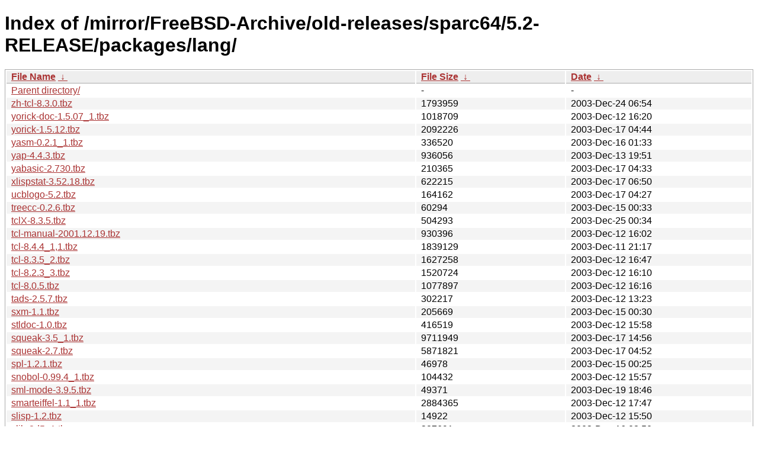

--- FILE ---
content_type: text/html
request_url: http://ftp-archive.freebsd.org/mirror/FreeBSD-Archive/old-releases/sparc64/5.2-RELEASE/packages/lang/?C=N&O=D
body_size: 32615
content:
<!DOCTYPE html><html><head><meta http-equiv="content-type" content="text/html; charset=utf-8"><meta name="viewport" content="width=device-width"><style type="text/css">body,html {background:#fff;font-family:"Bitstream Vera Sans","Lucida Grande","Lucida Sans Unicode",Lucidux,Verdana,Lucida,sans-serif;}tr:nth-child(even) {background:#f4f4f4;}th,td {padding:0.1em 0.5em;}th {text-align:left;font-weight:bold;background:#eee;border-bottom:1px solid #aaa;}#list {border:1px solid #aaa;width:100%;}a {color:#a33;}a:hover {color:#e33;}</style>

<title>Index of /mirror/FreeBSD-Archive/old-releases/sparc64/5.2-RELEASE/packages/lang/</title>
</head><body><h1>Index of /mirror/FreeBSD-Archive/old-releases/sparc64/5.2-RELEASE/packages/lang/</h1>
<table id="list"><thead><tr><th style="width:55%"><a href="?C=N&amp;O=A">File Name</a>&nbsp;<a href="?C=N&amp;O=D">&nbsp;&darr;&nbsp;</a></th><th style="width:20%"><a href="?C=S&amp;O=A">File Size</a>&nbsp;<a href="?C=S&amp;O=D">&nbsp;&darr;&nbsp;</a></th><th style="width:25%"><a href="?C=M&amp;O=A">Date</a>&nbsp;<a href="?C=M&amp;O=D">&nbsp;&darr;&nbsp;</a></th></tr></thead>
<tbody><tr><td class="link"><a href="../?C=N&amp;O=D">Parent directory/</a></td><td class="size">-</td><td class="date">-</td></tr>
<tr><td class="link"><a href="zh-tcl-8.3.0.tbz" title="zh-tcl-8.3.0.tbz">zh-tcl-8.3.0.tbz</a></td><td class="size">            1793959</td><td class="date">2003-Dec-24 06:54</td></tr>
<tr><td class="link"><a href="yorick-doc-1.5.07_1.tbz" title="yorick-doc-1.5.07_1.tbz">yorick-doc-1.5.07_1.tbz</a></td><td class="size">            1018709</td><td class="date">2003-Dec-12 16:20</td></tr>
<tr><td class="link"><a href="yorick-1.5.12.tbz" title="yorick-1.5.12.tbz">yorick-1.5.12.tbz</a></td><td class="size">            2092226</td><td class="date">2003-Dec-17 04:44</td></tr>
<tr><td class="link"><a href="yasm-0.2.1_1.tbz" title="yasm-0.2.1_1.tbz">yasm-0.2.1_1.tbz</a></td><td class="size">             336520</td><td class="date">2003-Dec-16 01:33</td></tr>
<tr><td class="link"><a href="yap-4.4.3.tbz" title="yap-4.4.3.tbz">yap-4.4.3.tbz</a></td><td class="size">             936056</td><td class="date">2003-Dec-13 19:51</td></tr>
<tr><td class="link"><a href="yabasic-2.730.tbz" title="yabasic-2.730.tbz">yabasic-2.730.tbz</a></td><td class="size">             210365</td><td class="date">2003-Dec-17 04:33</td></tr>
<tr><td class="link"><a href="xlispstat-3.52.18.tbz" title="xlispstat-3.52.18.tbz">xlispstat-3.52.18.tbz</a></td><td class="size">             622215</td><td class="date">2003-Dec-17 06:50</td></tr>
<tr><td class="link"><a href="ucblogo-5.2.tbz" title="ucblogo-5.2.tbz">ucblogo-5.2.tbz</a></td><td class="size">             164162</td><td class="date">2003-Dec-17 04:27</td></tr>
<tr><td class="link"><a href="treecc-0.2.6.tbz" title="treecc-0.2.6.tbz">treecc-0.2.6.tbz</a></td><td class="size">              60294</td><td class="date">2003-Dec-15 00:33</td></tr>
<tr><td class="link"><a href="tclX-8.3.5.tbz" title="tclX-8.3.5.tbz">tclX-8.3.5.tbz</a></td><td class="size">             504293</td><td class="date">2003-Dec-25 00:34</td></tr>
<tr><td class="link"><a href="tcl-manual-2001.12.19.tbz" title="tcl-manual-2001.12.19.tbz">tcl-manual-2001.12.19.tbz</a></td><td class="size">             930396</td><td class="date">2003-Dec-12 16:02</td></tr>
<tr><td class="link"><a href="tcl-8.4.4_1%2C1.tbz" title="tcl-8.4.4_1,1.tbz">tcl-8.4.4_1,1.tbz</a></td><td class="size">            1839129</td><td class="date">2003-Dec-11 21:17</td></tr>
<tr><td class="link"><a href="tcl-8.3.5_2.tbz" title="tcl-8.3.5_2.tbz">tcl-8.3.5_2.tbz</a></td><td class="size">            1627258</td><td class="date">2003-Dec-12 16:47</td></tr>
<tr><td class="link"><a href="tcl-8.2.3_3.tbz" title="tcl-8.2.3_3.tbz">tcl-8.2.3_3.tbz</a></td><td class="size">            1520724</td><td class="date">2003-Dec-12 16:10</td></tr>
<tr><td class="link"><a href="tcl-8.0.5.tbz" title="tcl-8.0.5.tbz">tcl-8.0.5.tbz</a></td><td class="size">            1077897</td><td class="date">2003-Dec-12 16:16</td></tr>
<tr><td class="link"><a href="tads-2.5.7.tbz" title="tads-2.5.7.tbz">tads-2.5.7.tbz</a></td><td class="size">             302217</td><td class="date">2003-Dec-12 13:23</td></tr>
<tr><td class="link"><a href="sxm-1.1.tbz" title="sxm-1.1.tbz">sxm-1.1.tbz</a></td><td class="size">             205669</td><td class="date">2003-Dec-15 00:30</td></tr>
<tr><td class="link"><a href="stldoc-1.0.tbz" title="stldoc-1.0.tbz">stldoc-1.0.tbz</a></td><td class="size">             416519</td><td class="date">2003-Dec-12 15:58</td></tr>
<tr><td class="link"><a href="squeak-3.5_1.tbz" title="squeak-3.5_1.tbz">squeak-3.5_1.tbz</a></td><td class="size">            9711949</td><td class="date">2003-Dec-17 14:56</td></tr>
<tr><td class="link"><a href="squeak-2.7.tbz" title="squeak-2.7.tbz">squeak-2.7.tbz</a></td><td class="size">            5871821</td><td class="date">2003-Dec-17 04:52</td></tr>
<tr><td class="link"><a href="spl-1.2.1.tbz" title="spl-1.2.1.tbz">spl-1.2.1.tbz</a></td><td class="size">              46978</td><td class="date">2003-Dec-15 00:25</td></tr>
<tr><td class="link"><a href="snobol-0.99.4_1.tbz" title="snobol-0.99.4_1.tbz">snobol-0.99.4_1.tbz</a></td><td class="size">             104432</td><td class="date">2003-Dec-12 15:57</td></tr>
<tr><td class="link"><a href="sml-mode-3.9.5.tbz" title="sml-mode-3.9.5.tbz">sml-mode-3.9.5.tbz</a></td><td class="size">              49371</td><td class="date">2003-Dec-19 18:46</td></tr>
<tr><td class="link"><a href="smarteiffel-1.1_1.tbz" title="smarteiffel-1.1_1.tbz">smarteiffel-1.1_1.tbz</a></td><td class="size">            2884365</td><td class="date">2003-Dec-12 17:47</td></tr>
<tr><td class="link"><a href="slisp-1.2.tbz" title="slisp-1.2.tbz">slisp-1.2.tbz</a></td><td class="size">              14922</td><td class="date">2003-Dec-12 15:50</td></tr>
<tr><td class="link"><a href="slib-2d5_1.tbz" title="slib-2d5_1.tbz">slib-2d5_1.tbz</a></td><td class="size">             387691</td><td class="date">2003-Dec-16 02:50</td></tr>
<tr><td class="link"><a href="siod-3.4.tbz" title="siod-3.4.tbz">siod-3.4.tbz</a></td><td class="size">             166101</td><td class="date">2003-Dec-12 15:49</td></tr>
<tr><td class="link"><a href="ruby_static-1.8.1.p2.tbz" title="ruby_static-1.8.1.p2.tbz">ruby_static-1.8.1.p2.tbz</a></td><td class="size">               4017</td><td class="date">2003-Dec-14 10:21</td></tr>
<tr><td class="link"><a href="ruby_r-1.8.1.p2.tbz" title="ruby_r-1.8.1.p2.tbz">ruby_r-1.8.1.p2.tbz</a></td><td class="size">            1008385</td><td class="date">2003-Dec-13 15:47</td></tr>
<tr><td class="link"><a href="ruby_r-1.6.8.2003.10.15.tbz" title="ruby_r-1.6.8.2003.10.15.tbz">ruby_r-1.6.8.2003.10.15.tbz</a></td><td class="size">             713741</td><td class="date">2003-Dec-13 16:01</td></tr>
<tr><td class="link"><a href="ruby-usersguide-20020616.tbz" title="ruby-usersguide-20020616.tbz">ruby-usersguide-20020616.tbz</a></td><td class="size">              44540</td><td class="date">2003-Dec-12 15:40</td></tr>
<tr><td class="link"><a href="ruby-tcltklib-1.8.1.p2.tbz" title="ruby-tcltklib-1.8.1.p2.tbz">ruby-tcltklib-1.8.1.p2.tbz</a></td><td class="size">              39417</td><td class="date">2003-Dec-18 17:39</td></tr>
<tr><td class="link"><a href="ruby-ruby-refe-0.7.2.tbz" title="ruby-ruby-refe-0.7.2.tbz">ruby-ruby-refe-0.7.2.tbz</a></td><td class="size">             342779</td><td class="date">2003-Dec-13 15:31</td></tr>
<tr><td class="link"><a href="ruby-ri-0.8a.tbz" title="ruby-ri-0.8a.tbz">ruby-ri-0.8a.tbz</a></td><td class="size">              83555</td><td class="date">2003-Dec-13 15:27</td></tr>
<tr><td class="link"><a href="ruby-reference-1.0_1.tbz" title="ruby-reference-1.0_1.tbz">ruby-reference-1.0_1.tbz</a></td><td class="size">              80730</td><td class="date">2003-Dec-12 15:42</td></tr>
<tr><td class="link"><a href="ruby-python-0.3.3_2.tbz" title="ruby-python-0.3.3_2.tbz">ruby-python-0.3.3_2.tbz</a></td><td class="size">             293933</td><td class="date">2003-Dec-13 15:41</td></tr>
<tr><td class="link"><a href="ruby-programmingruby-0.4.tbz" title="ruby-programmingruby-0.4.tbz">ruby-programmingruby-0.4.tbz</a></td><td class="size">             593098</td><td class="date">2003-Dec-12 15:42</td></tr>
<tr><td class="link"><a href="ruby-perl-0.2.7_1.tbz" title="ruby-perl-0.2.7_1.tbz">ruby-perl-0.2.7_1.tbz</a></td><td class="size">             480872</td><td class="date">2003-Dec-13 15:28</td></tr>
<tr><td class="link"><a href="ruby-mode.el-1.8.1.p2.tbz" title="ruby-mode.el-1.8.1.p2.tbz">ruby-mode.el-1.8.1.p2.tbz</a></td><td class="size">              16532</td><td class="date">2003-Dec-13 15:25</td></tr>
<tr><td class="link"><a href="ruby-man-1.4.6.tbz" title="ruby-man-1.4.6.tbz">ruby-man-1.4.6.tbz</a></td><td class="size">              57825</td><td class="date">2003-Dec-12 15:34</td></tr>
<tr><td class="link"><a href="ruby-lua5-0.2.2%2C1.tbz" title="ruby-lua5-0.2.2,1.tbz">ruby-lua5-0.2.2,1.tbz</a></td><td class="size">               9402</td><td class="date">2003-Dec-13 15:23</td></tr>
<tr><td class="link"><a href="ruby-js-0.0.4.tbz" title="ruby-js-0.0.4.tbz">ruby-js-0.0.4.tbz</a></td><td class="size">               7950</td><td class="date">2003-Dec-13 19:53</td></tr>
<tr><td class="link"><a href="ruby-1.8.1.p2.tbz" title="ruby-1.8.1.p2.tbz">ruby-1.8.1.p2.tbz</a></td><td class="size">            1619273</td><td class="date">2003-Dec-11 21:17</td></tr>
<tr><td class="link"><a href="ruby-1.6.8.2003.10.15.tbz" title="ruby-1.6.8.2003.10.15.tbz">ruby-1.6.8.2003.10.15.tbz</a></td><td class="size">            1029689</td><td class="date">2003-Dec-12 15:50</td></tr>
<tr><td class="link"><a href="rexx-wrapper-2.1.tbz" title="rexx-wrapper-2.1.tbz">rexx-wrapper-2.1.tbz</a></td><td class="size">             188552</td><td class="date">2003-Dec-16 03:07</td></tr>
<tr><td class="link"><a href="rexx-regina-3.2.tbz" title="rexx-regina-3.2.tbz">rexx-regina-3.2.tbz</a></td><td class="size">             495678</td><td class="date">2003-Dec-15 00:22</td></tr>
<tr><td class="link"><a href="rexx-imc-1.76_1.tbz" title="rexx-imc-1.76_1.tbz">rexx-imc-1.76_1.tbz</a></td><td class="size">             192825</td><td class="date">2003-Dec-12 15:30</td></tr>
<tr><td class="link"><a href="ratfor-1985.06.tbz" title="ratfor-1985.06.tbz">ratfor-1985.06.tbz</a></td><td class="size">              15183</td><td class="date">2003-Dec-12 15:25</td></tr>
<tr><td class="link"><a href="quack-0.23.tbz" title="quack-0.23.tbz">quack-0.23.tbz</a></td><td class="size">              58930</td><td class="date">2003-Dec-19 18:44</td></tr>
<tr><td class="link"><a href="python-doc-postscript-letter-2.3.2.tbz" title="python-doc-postscript-letter-2.3.2.tbz">python-doc-postscript-letter-2.3.2.tbz</a></td><td class="size">            1481093</td><td class="date">2003-Dec-13 13:49</td></tr>
<tr><td class="link"><a href="python-doc-postscript-a4-2.3.2.tbz" title="python-doc-postscript-a4-2.3.2.tbz">python-doc-postscript-a4-2.3.2.tbz</a></td><td class="size">            1484147</td><td class="date">2003-Dec-13 13:48</td></tr>
<tr><td class="link"><a href="python-doc-pdf-letter-2.3.2.tbz" title="python-doc-pdf-letter-2.3.2.tbz">python-doc-pdf-letter-2.3.2.tbz</a></td><td class="size">            3543797</td><td class="date">2003-Dec-13 14:01</td></tr>
<tr><td class="link"><a href="python-doc-pdf-a4-2.3.2.tbz" title="python-doc-pdf-a4-2.3.2.tbz">python-doc-pdf-a4-2.3.2.tbz</a></td><td class="size">            3524553</td><td class="date">2003-Dec-13 14:00</td></tr>
<tr><td class="link"><a href="python-doc-html-2.3.2.tbz" title="python-doc-html-2.3.2.tbz">python-doc-html-2.3.2.tbz</a></td><td class="size">            1254335</td><td class="date">2003-Dec-13 13:52</td></tr>
<tr><td class="link"><a href="python-2.4.a0.20031022_1.tbz" title="python-2.4.a0.20031022_1.tbz">python-2.4.a0.20031022_1.tbz</a></td><td class="size">            5918309</td><td class="date">2003-Dec-12 16:21</td></tr>
<tr><td class="link"><a href="python-2.3.2_3.tbz" title="python-2.3.2_3.tbz">python-2.3.2_3.tbz</a></td><td class="size">            5926805</td><td class="date">2003-Dec-11 21:17</td></tr>
<tr><td class="link"><a href="python-2.2.3_3.tbz" title="python-2.2.3_3.tbz">python-2.2.3_3.tbz</a></td><td class="size">            4970182</td><td class="date">2003-Dec-12 15:54</td></tr>
<tr><td class="link"><a href="python-2.1.3_5.tbz" title="python-2.1.3_5.tbz">python-2.1.3_5.tbz</a></td><td class="size">            4026436</td><td class="date">2003-Dec-12 16:10</td></tr>
<tr><td class="link"><a href="python-2.0.1_2.tbz" title="python-2.0.1_2.tbz">python-2.0.1_2.tbz</a></td><td class="size">            3901652</td><td class="date">2003-Dec-12 16:05</td></tr>
<tr><td class="link"><a href="python-1.5.2_3.tbz" title="python-1.5.2_3.tbz">python-1.5.2_3.tbz</a></td><td class="size">            2256483</td><td class="date">2003-Dec-12 15:38</td></tr>
<tr><td class="link"><a href="pyrex-0.9.tbz" title="pyrex-0.9.tbz">pyrex-0.9.tbz</a></td><td class="size">             236274</td><td class="date">2003-Dec-14 01:52</td></tr>
<tr><td class="link"><a href="py23-mx-base-2.0.4.tbz" title="py23-mx-base-2.0.4.tbz">py23-mx-base-2.0.4.tbz</a></td><td class="size">             585018</td><td class="date">2003-Dec-13 13:48</td></tr>
<tr><td class="link"><a href="php_doc-1.20021101.tbz" title="php_doc-1.20021101.tbz">php_doc-1.20021101.tbz</a></td><td class="size">            1122003</td><td class="date">2003-Dec-12 15:39</td></tr>
<tr><td class="link"><a href="php5-cli-5.0.0.a3_2.tbz" title="php5-cli-5.0.0.a3_2.tbz">php5-cli-5.0.0.a3_2.tbz</a></td><td class="size">             970595</td><td class="date">2003-Dec-16 10:32</td></tr>
<tr><td class="link"><a href="php5-5.0.0.a3_2.tbz" title="php5-5.0.0.a3_2.tbz">php5-5.0.0.a3_2.tbz</a></td><td class="size">            1684188</td><td class="date">2003-Dec-16 13:09</td></tr>
<tr><td class="link"><a href="php4-nms-4.3.4_2.tbz" title="php4-nms-4.3.4_2.tbz">php4-nms-4.3.4_2.tbz</a></td><td class="size">            1439322</td><td class="date">2003-Dec-17 07:00</td></tr>
<tr><td class="link"><a href="php4-horde-4.3.4_2.tbz" title="php4-horde-4.3.4_2.tbz">php4-horde-4.3.4_2.tbz</a></td><td class="size">            1387766</td><td class="date">2003-Dec-16 10:42</td></tr>
<tr><td class="link"><a href="php4-cli-4.3.4_2.tbz" title="php4-cli-4.3.4_2.tbz">php4-cli-4.3.4_2.tbz</a></td><td class="size">             721874</td><td class="date">2003-Dec-14 11:04</td></tr>
<tr><td class="link"><a href="php4-4.3.4_2.tbz" title="php4-4.3.4_2.tbz">php4-4.3.4_2.tbz</a></td><td class="size">            1201395</td><td class="date">2003-Dec-14 11:13</td></tr>
<tr><td class="link"><a href="php3-3.0.18_1.tbz" title="php3-3.0.18_1.tbz">php3-3.0.18_1.tbz</a></td><td class="size">             200731</td><td class="date">2003-Dec-13 23:22</td></tr>
<tr><td class="link"><a href="php-mode.el-1.0.2.tbz" title="php-mode.el-1.0.2.tbz">php-mode.el-1.0.2.tbz</a></td><td class="size">              14107</td><td class="date">2003-Dec-12 15:17</td></tr>
<tr><td class="link"><a href="pfe-0.32.91.tbz" title="pfe-0.32.91.tbz">pfe-0.32.91.tbz</a></td><td class="size">             404914</td><td class="date">2003-Dec-15 00:58</td></tr>
<tr><td class="link"><a href="pfe-0.29.1.tbz" title="pfe-0.29.1.tbz">pfe-0.29.1.tbz</a></td><td class="size">             189264</td><td class="date">2003-Dec-14 23:37</td></tr>
<tr><td class="link"><a href="perl-5.8.2_2.tbz" title="perl-5.8.2_2.tbz">perl-5.8.2_2.tbz</a></td><td class="size">           10250369</td><td class="date">2003-Dec-12 17:12</td></tr>
<tr><td class="link"><a href="perl-5.6.1_15.tbz" title="perl-5.6.1_15.tbz">perl-5.6.1_15.tbz</a></td><td class="size">            6269502</td><td class="date">2003-Dec-11 21:17</td></tr>
<tr><td class="link"><a href="pbasic-2.0.tbz" title="pbasic-2.0.tbz">pbasic-2.0.tbz</a></td><td class="size">              54796</td><td class="date">2003-Dec-12 15:16</td></tr>
<tr><td class="link"><a href="p5-eperl-2.2.14.tbz" title="p5-eperl-2.2.14.tbz">p5-eperl-2.2.14.tbz</a></td><td class="size">              34568</td><td class="date">2003-Dec-13 07:48</td></tr>
<tr><td class="link"><a href="p5-TclTk-b2.tbz" title="p5-TclTk-b2.tbz">p5-TclTk-b2.tbz</a></td><td class="size">              13934</td><td class="date">2003-Dec-18 13:36</td></tr>
<tr><td class="link"><a href="p5-Tcl-b2.tbz" title="p5-Tcl-b2.tbz">p5-Tcl-b2.tbz</a></td><td class="size">              21304</td><td class="date">2003-Dec-13 16:00</td></tr>
<tr><td class="link"><a href="p5-Switch-2.09.tbz" title="p5-Switch-2.09.tbz">p5-Switch-2.09.tbz</a></td><td class="size">              18442</td><td class="date">2003-Dec-14 09:44</td></tr>
<tr><td class="link"><a href="p5-Scalar-List-Utils-1.11%2C1.tbz" title="p5-Scalar-List-Utils-1.11,1.tbz">p5-Scalar-List-Utils-1.11,1.tbz</a></td><td class="size">              24870</td><td class="date">2003-Dec-13 07:49</td></tr>
<tr><td class="link"><a href="p5-ExtUtils-F77-1.14.tbz" title="p5-ExtUtils-F77-1.14.tbz">p5-ExtUtils-F77-1.14.tbz</a></td><td class="size">              11022</td><td class="date">2003-Dec-13 07:49</td></tr>
<tr><td class="link"><a href="p5-Expect-1.15.tbz" title="p5-Expect-1.15.tbz">p5-Expect-1.15.tbz</a></td><td class="size">              49088</td><td class="date">2003-Dec-13 23:57</td></tr>
<tr><td class="link"><a href="p5-Error-0.15.tbz" title="p5-Error-0.15.tbz">p5-Error-0.15.tbz</a></td><td class="size">              13373</td><td class="date">2003-Dec-13 07:49</td></tr>
<tr><td class="link"><a href="p5-Data-JavaScript-1.08.tbz" title="p5-Data-JavaScript-1.08.tbz">p5-Data-JavaScript-1.08.tbz</a></td><td class="size">               7664</td><td class="date">2003-Dec-13 08:07</td></tr>
<tr><td class="link"><a href="p2c-1.21a_1.tbz" title="p2c-1.21a_1.tbz">p2c-1.21a_1.tbz</a></td><td class="size">             272726</td><td class="date">2003-Dec-12 15:20</td></tr>
<tr><td class="link"><a href="otcl-1.0a8.tbz" title="otcl-1.0a8.tbz">otcl-1.0a8.tbz</a></td><td class="size">              38101</td><td class="date">2003-Dec-18 14:43</td></tr>
<tr><td class="link"><a href="open-cobol-0.23.tbz" title="open-cobol-0.23.tbz">open-cobol-0.23.tbz</a></td><td class="size">             167714</td><td class="date">2003-Dec-14 04:02</td></tr>
<tr><td class="link"><a href="onyx-4.4.3.tbz" title="onyx-4.4.3.tbz">onyx-4.4.3.tbz</a></td><td class="size">            1197883</td><td class="date">2003-Dec-15 16:54</td></tr>
<tr><td class="link"><a href="nqc-2.5.r3.tbz" title="nqc-2.5.r3.tbz">nqc-2.5.r3.tbz</a></td><td class="size">              99723</td><td class="date">2003-Dec-15 00:24</td></tr>
<tr><td class="link"><a href="njs-0.2.5_1.tbz" title="njs-0.2.5_1.tbz">njs-0.2.5_1.tbz</a></td><td class="size">             303153</td><td class="date">2003-Dec-13 01:35</td></tr>
<tr><td class="link"><a href="nawk-20030731.tbz" title="nawk-20030731.tbz">nawk-20030731.tbz</a></td><td class="size">              52360</td><td class="date">2003-Dec-12 15:14</td></tr>
<tr><td class="link"><a href="nasm-0.98.38%2C1.tbz" title="nasm-0.98.38,1.tbz">nasm-0.98.38,1.tbz</a></td><td class="size">             143281</td><td class="date">2003-Dec-11 21:17</td></tr>
<tr><td class="link"><a href="mmix-20030622.tbz" title="mmix-20030622.tbz">mmix-20030622.tbz</a></td><td class="size">             357501</td><td class="date">2003-Dec-13 00:12</td></tr>
<tr><td class="link"><a href="mixal-1.07.tbz" title="mixal-1.07.tbz">mixal-1.07.tbz</a></td><td class="size">              29597</td><td class="date">2003-Dec-12 15:13</td></tr>
<tr><td class="link"><a href="mdk-1.0.1_1.tbz" title="mdk-1.0.1_1.tbz">mdk-1.0.1_1.tbz</a></td><td class="size">             230091</td><td class="date">2003-Dec-23 07:21</td></tr>
<tr><td class="link"><a href="mawk-1.3.3.tbz" title="mawk-1.3.3.tbz">mawk-1.3.3.tbz</a></td><td class="size">              64003</td><td class="date">2003-Dec-13 22:13</td></tr>
<tr><td class="link"><a href="malbolge-1.0.tbz" title="malbolge-1.0.tbz">malbolge-1.0.tbz</a></td><td class="size">               9896</td><td class="date">2003-Dec-12 15:14</td></tr>
<tr><td class="link"><a href="lua-5.0_1.tbz" title="lua-5.0_1.tbz">lua-5.0_1.tbz</a></td><td class="size">             185923</td><td class="date">2003-Dec-12 15:12</td></tr>
<tr><td class="link"><a href="lua-4.0_2.tbz" title="lua-4.0_2.tbz">lua-4.0_2.tbz</a></td><td class="size">             154139</td><td class="date">2003-Dec-12 15:14</td></tr>
<tr><td class="link"><a href="libutils-1.0.3_1.tbz" title="libutils-1.0.3_1.tbz">libutils-1.0.3_1.tbz</a></td><td class="size">              45495</td><td class="date">2003-Dec-14 23:55</td></tr>
<tr><td class="link"><a href="librep-0.16.2_3.tbz" title="librep-0.16.2_3.tbz">librep-0.16.2_3.tbz</a></td><td class="size">             526305</td><td class="date">2003-Dec-11 21:17</td></tr>
<tr><td class="link"><a href="lafontaine-0.3R3.tbz" title="lafontaine-0.3R3.tbz">lafontaine-0.3R3.tbz</a></td><td class="size">              95329</td><td class="date">2003-Dec-19 23:11</td></tr>
<tr><td class="link"><a href="klone-2.1.359_1.tbz" title="klone-2.1.359_1.tbz">klone-2.1.359_1.tbz</a></td><td class="size">             548144</td><td class="date">2003-Dec-12 15:15</td></tr>
<tr><td class="link"><a href="klogoturtle-0.5.tbz" title="klogoturtle-0.5.tbz">klogoturtle-0.5.tbz</a></td><td class="size">              90737</td><td class="date">2003-Dec-21 09:46</td></tr>
<tr><td class="link"><a href="js-1.5.p5_1.tbz" title="js-1.5.p5_1.tbz">js-1.5.p5_1.tbz</a></td><td class="size">             191873</td><td class="date">2003-Dec-15 00:35</td></tr>
<tr><td class="link"><a href="jruby-0.5.3.tbz" title="jruby-0.5.3.tbz">jruby-0.5.3.tbz</a></td><td class="size">            1700654</td><td class="date">2003-Dec-12 15:12</td></tr>
<tr><td class="link"><a href="ja-ruby-usersguide-980206.tbz" title="ja-ruby-usersguide-980206.tbz">ja-ruby-usersguide-980206.tbz</a></td><td class="size">              24178</td><td class="date">2003-Dec-12 14:41</td></tr>
<tr><td class="link"><a href="ja-ruby-man-1.4.6.tbz" title="ja-ruby-man-1.4.6.tbz">ja-ruby-man-1.4.6.tbz</a></td><td class="size">              71813</td><td class="date">2003-Dec-12 14:41</td></tr>
<tr><td class="link"><a href="ja-php_doc-1.20021104.tbz" title="ja-php_doc-1.20021104.tbz">ja-php_doc-1.20021104.tbz</a></td><td class="size">            1086551</td><td class="date">2003-Dec-12 14:58</td></tr>
<tr><td class="link"><a href="ja-gawk-3.0.6.tbz" title="ja-gawk-3.0.6.tbz">ja-gawk-3.0.6.tbz</a></td><td class="size">             305977</td><td class="date">2003-Dec-12 14:19</td></tr>
<tr><td class="link"><a href="itcl-3.2.tbz" title="itcl-3.2.tbz">itcl-3.2.tbz</a></td><td class="size">             126012</td><td class="date">2003-Dec-13 16:06</td></tr>
<tr><td class="link"><a href="intercal-0.20.tbz" title="intercal-0.20.tbz">intercal-0.20.tbz</a></td><td class="size">              98074</td><td class="date">2003-Dec-12 15:12</td></tr>
<tr><td class="link"><a href="intel2gas-1.3.3.tbz" title="intel2gas-1.3.3.tbz">intel2gas-1.3.3.tbz</a></td><td class="size">              25710</td><td class="date">2003-Dec-12 15:11</td></tr>
<tr><td class="link"><a href="ici-3.0.1.tbz" title="ici-3.0.1.tbz">ici-3.0.1.tbz</a></td><td class="size">            1440923</td><td class="date">2003-Dec-12 15:22</td></tr>
<tr><td class="link"><a href="hp48cc-1.3.tbz" title="hp48cc-1.3.tbz">hp48cc-1.3.tbz</a></td><td class="size">              19165</td><td class="date">2003-Dec-14 10:18</td></tr>
<tr><td class="link"><a href="guile-1.6.4_2.tbz" title="guile-1.6.4_2.tbz">guile-1.6.4_2.tbz</a></td><td class="size">            1329873</td><td class="date">2003-Dec-15 00:13</td></tr>
<tr><td class="link"><a href="gofer-2.30b.tbz" title="gofer-2.30b.tbz">gofer-2.30b.tbz</a></td><td class="size">             381272</td><td class="date">2003-Dec-12 15:00</td></tr>
<tr><td class="link"><a href="gnomebasic-0.0.20.tbz" title="gnomebasic-0.0.20.tbz">gnomebasic-0.0.20.tbz</a></td><td class="size">            3269198</td><td class="date">2003-Dec-22 01:52</td></tr>
<tr><td class="link"><a href="gnat-doc-txt-3.14p.tbz" title="gnat-doc-txt-3.14p.tbz">gnat-doc-txt-3.14p.tbz</a></td><td class="size">             718805</td><td class="date">2003-Dec-12 15:10</td></tr>
<tr><td class="link"><a href="gnat-doc-texi-3.14p.tbz" title="gnat-doc-texi-3.14p.tbz">gnat-doc-texi-3.14p.tbz</a></td><td class="size">             933619</td><td class="date">2003-Dec-12 15:10</td></tr>
<tr><td class="link"><a href="gnat-doc-ps-3.14p.tbz" title="gnat-doc-ps-3.14p.tbz">gnat-doc-ps-3.14p.tbz</a></td><td class="size">            2253526</td><td class="date">2003-Dec-12 15:15</td></tr>
<tr><td class="link"><a href="gnat-doc-info-3.14p.tbz" title="gnat-doc-info-3.14p.tbz">gnat-doc-info-3.14p.tbz</a></td><td class="size">             756256</td><td class="date">2003-Dec-12 15:08</td></tr>
<tr><td class="link"><a href="gnat-doc-html-3.14p.tbz" title="gnat-doc-html-3.14p.tbz">gnat-doc-html-3.14p.tbz</a></td><td class="size">            1427118</td><td class="date">2003-Dec-12 15:08</td></tr>
<tr><td class="link"><a href="ghc-doc-5.04.3.tbz" title="ghc-doc-5.04.3.tbz">ghc-doc-5.04.3.tbz</a></td><td class="size">             780326</td><td class="date">2003-Dec-12 15:10</td></tr>
<tr><td class="link"><a href="gcc-objc-3.2.3.tbz" title="gcc-objc-3.2.3.tbz">gcc-objc-3.2.3.tbz</a></td><td class="size">           15987326</td><td class="date">2003-Dec-15 08:15</td></tr>
<tr><td class="link"><a href="gcc-3.2.3.tbz" title="gcc-3.2.3.tbz">gcc-3.2.3.tbz</a></td><td class="size">           14838780</td><td class="date">2003-Dec-15 15:53</td></tr>
<tr><td class="link"><a href="gawk-3.1.1.tbz" title="gawk-3.1.1.tbz">gawk-3.1.1.tbz</a></td><td class="size">            2001253</td><td class="date">2003-Dec-14 03:37</td></tr>
<tr><td class="link"><a href="fr-php_doc-1.20020708.tbz" title="fr-php_doc-1.20020708.tbz">fr-php_doc-1.20020708.tbz</a></td><td class="size">            1036793</td><td class="date">2003-Dec-12 12:40</td></tr>
<tr><td class="link"><a href="ferite-0.99.6.tbz" title="ferite-0.99.6.tbz">ferite-0.99.6.tbz</a></td><td class="size">             734478</td><td class="date">2003-Dec-16 10:11</td></tr>
<tr><td class="link"><a href="fbbi-2003.0326.tbz" title="fbbi-2003.0326.tbz">fbbi-2003.0326.tbz</a></td><td class="size">              12458</td><td class="date">2003-Dec-14 23:16</td></tr>
<tr><td class="link"><a href="f77-0.3.tbz" title="f77-0.3.tbz">f77-0.3.tbz</a></td><td class="size">              12500</td><td class="date">2003-Dec-15 22:50</td></tr>
<tr><td class="link"><a href="f2py-2.37.233.1545.tbz" title="f2py-2.37.233.1545.tbz">f2py-2.37.233.1545.tbz</a></td><td class="size">             236030</td><td class="date">2003-Dec-14 01:58</td></tr>
<tr><td class="link"><a href="f2c-3.0.0.tbz" title="f2c-3.0.0.tbz">f2c-3.0.0.tbz</a></td><td class="size">             195348</td><td class="date">2003-Dec-12 15:07</td></tr>
<tr><td class="link"><a href="ezm3-1.1.tbz" title="ezm3-1.1.tbz">ezm3-1.1.tbz</a></td><td class="size">            6592568</td><td class="date">2003-Dec-11 21:17</td></tr>
<tr><td class="link"><a href="expect-5.38.0_3.tbz" title="expect-5.38.0_3.tbz">expect-5.38.0_3.tbz</a></td><td class="size">             348303</td><td class="date">2003-Dec-18 17:22</td></tr>
<tr><td class="link"><a href="execline-1.05.tbz" title="execline-1.05.tbz">execline-1.05.tbz</a></td><td class="size">             121151</td><td class="date">2003-Dec-13 03:36</td></tr>
<tr><td class="link"><a href="erlang-r9c0_3%2C1.tbz" title="erlang-r9c0_3,1.tbz">erlang-r9c0_3,1.tbz</a></td><td class="size">            9929139</td><td class="date">2003-Dec-19 04:32</td></tr>
<tr><td class="link"><a href="erlang-doc-r9c_3%2C1.tbz" title="erlang-doc-r9c_3,1.tbz">erlang-doc-r9c_3,1.tbz</a></td><td class="size">           11906042</td><td class="date">2003-Dec-12 15:09</td></tr>
<tr><td class="link"><a href="eperl-2.2.14.tbz" title="eperl-2.2.14.tbz">eperl-2.2.14.tbz</a></td><td class="size">             377037</td><td class="date">2003-Dec-13 08:11</td></tr>
<tr><td class="link"><a href="emacs-lisp-intro-2.04.tbz" title="emacs-lisp-intro-2.04.tbz">emacs-lisp-intro-2.04.tbz</a></td><td class="size">             148693</td><td class="date">2003-Dec-13 22:25</td></tr>
<tr><td class="link"><a href="elk-3.99.5.tbz" title="elk-3.99.5.tbz">elk-3.99.5.tbz</a></td><td class="size">             420737</td><td class="date">2003-Dec-18 12:22</td></tr>
<tr><td class="link"><a href="elisp-manual-21.2.8%2C1.tbz" title="elisp-manual-21.2.8,1.tbz">elisp-manual-21.2.8,1.tbz</a></td><td class="size">             498318</td><td class="date">2003-Dec-12 15:03</td></tr>
<tr><td class="link"><a href="eiffel-13a.tbz" title="eiffel-13a.tbz">eiffel-13a.tbz</a></td><td class="size">             588877</td><td class="date">2003-Dec-12 15:01</td></tr>
<tr><td class="link"><a href="diveintopython-4.1_1.tbz" title="diveintopython-4.1_1.tbz">diveintopython-4.1_1.tbz</a></td><td class="size">            5357793</td><td class="date">2003-Dec-12 23:35</td></tr>
<tr><td class="link"><a href="dis-1.0.tbz" title="dis-1.0.tbz">dis-1.0.tbz</a></td><td class="size">               9622</td><td class="date">2003-Dec-12 15:05</td></tr>
<tr><td class="link"><a href="dice-3.15_1.tbz" title="dice-3.15_1.tbz">dice-3.15_1.tbz</a></td><td class="size">             516053</td><td class="date">2003-Dec-12 15:10</td></tr>
<tr><td class="link"><a href="de-php_doc-1.20021103.tbz" title="de-php_doc-1.20021103.tbz">de-php_doc-1.20021103.tbz</a></td><td class="size">            1182791</td><td class="date">2003-Dec-12 14:55</td></tr>
<tr><td class="link"><a href="cu-prolog-3.94.tbz" title="cu-prolog-3.94.tbz">cu-prolog-3.94.tbz</a></td><td class="size">             208076</td><td class="date">2003-Dec-12 15:02</td></tr>
<tr><td class="link"><a href="cocor-1.7.tbz" title="cocor-1.7.tbz">cocor-1.7.tbz</a></td><td class="size">             292457</td><td class="date">2003-Dec-14 23:17</td></tr>
<tr><td class="link"><a href="clips-6.1.tbz" title="clips-6.1.tbz">clips-6.1.tbz</a></td><td class="size">             322827</td><td class="date">2003-Dec-15 00:04</td></tr>
<tr><td class="link"><a href="cim-3.36.tbz" title="cim-3.36.tbz">cim-3.36.tbz</a></td><td class="size">             181702</td><td class="date">2003-Dec-13 02:37</td></tr>
<tr><td class="link"><a href="chtml-0.0.tbz" title="chtml-0.0.tbz">chtml-0.0.tbz</a></td><td class="size">              23501</td><td class="date">2003-Dec-13 15:55</td></tr>
<tr><td class="link"><a href="chicken-1.22.tbz" title="chicken-1.22.tbz">chicken-1.22.tbz</a></td><td class="size">            4844353</td><td class="date">2003-Dec-13 06:41</td></tr>
<tr><td class="link"><a href="ccscript-2.4.3.tbz" title="ccscript-2.4.3.tbz">ccscript-2.4.3.tbz</a></td><td class="size">             149324</td><td class="date">2003-Dec-25 15:58</td></tr>
<tr><td class="link"><a href="caml-mode-3.01.tbz" title="caml-mode-3.01.tbz">caml-mode-3.01.tbz</a></td><td class="size">              39190</td><td class="date">2003-Dec-19 18:40</td></tr>
<tr><td class="link"><a href="bwbasic-2.20p2.tbz" title="bwbasic-2.20p2.tbz">bwbasic-2.20p2.tbz</a></td><td class="size">              66437</td><td class="date">2003-Dec-12 15:01</td></tr>
<tr><td class="link"><a href="bf2c-1.2.2.tbz" title="bf2c-1.2.2.tbz">bf2c-1.2.2.tbz</a></td><td class="size">              14646</td><td class="date">2003-Dec-14 23:05</td></tr>
<tr><td class="link"><a href="bcc-1995.03.12.tbz" title="bcc-1995.03.12.tbz">bcc-1995.03.12.tbz</a></td><td class="size">              85030</td><td class="date">2003-Dec-12 09:42</td></tr>
<tr><td class="link"><a href="awka-0.7.5.tbz" title="awka-0.7.5.tbz">awka-0.7.5.tbz</a></td><td class="size">             253664</td><td class="date">2003-Dec-12 15:08</td></tr>
<tr><td class="link"><a href="atlast-1.0_1.tbz" title="atlast-1.0_1.tbz">atlast-1.0_1.tbz</a></td><td class="size">             167480</td><td class="date">2003-Dec-12 14:58</td></tr>
<tr><td class="link"><a href="aleph-0.9.0.tbz" title="aleph-0.9.0.tbz">aleph-0.9.0.tbz</a></td><td class="size">            3828993</td><td class="date">2003-Dec-14 23:18</td></tr>
<tr><td class="link"><a href="XSB-2.5.tbz" title="XSB-2.5.tbz">XSB-2.5.tbz</a></td><td class="size">            3123497</td><td class="date">2003-Dec-15 01:16</td></tr>
</tbody></table></body></html>